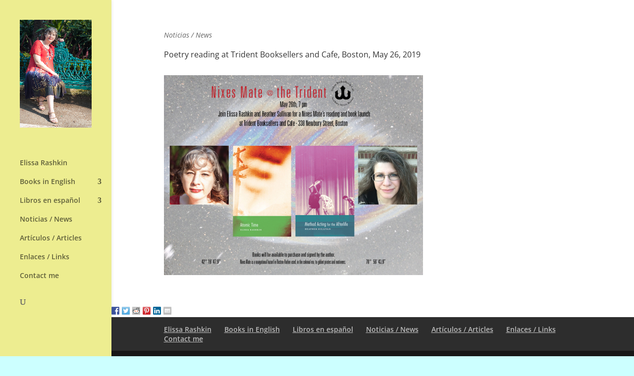

--- FILE ---
content_type: text/css
request_url: http://elissarashkin.com/wp-content/themes/Divi-child/style.css?ver=4.17.4
body_size: 297
content:
/*
Theme Name: Divi Child
Theme URI: http://www.elegantthemes.com/gallery/divi/
Template: Divi
Author: Elegant Themes
Author URI: http://www.elegantthemes.com
Description: Smart. Flexible. Beautiful. Divi is the most powerful theme in our collection.
Version: 2.4.2.1471647090
Updated: 2016-08-19 22:51:30

*/

@media (min-width: 981px) {
.et_vertical_nav #main-header #top-menu li ul {
top: -100px;
}
}


--- FILE ---
content_type: text/css
request_url: http://elissarashkin.com/wp-content/et-cache/global/et-divi-customizer-global.min.css?ver=1767570329
body_size: 330
content:
body{line-height:1.2em}#main-header,#main-header .nav li ul,.et-search-form,#main-header .et_mobile_menu{background-color:#eded90}#footer-info,#footer-info a{color:#ffffff}#footer-info{font-size:11px}@media only screen and (min-width:1350px){.et_pb_row{padding:27px 0}.et_pb_section{padding:54px 0}.single.et_pb_pagebuilder_layout.et_full_width_page .et_post_meta_wrapper{padding-top:81px}.et_pb_fullwidth_section{padding:0}}.single .et_post_meta_wrapper{display:none}#top-menu li li a{padding:5px 20px;line-height:20px}a{text-decoration:underline;line-height:1.4em}